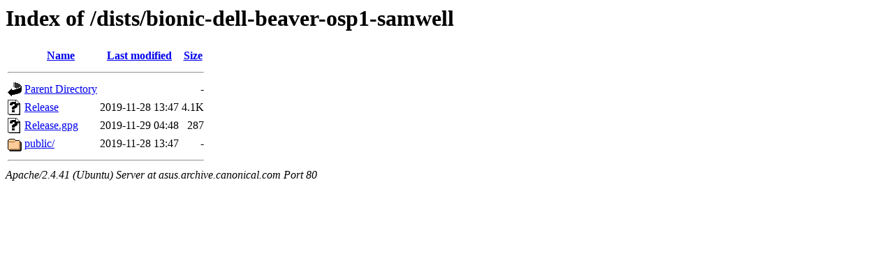

--- FILE ---
content_type: text/html;charset=UTF-8
request_url: http://asus.archive.canonical.com/dists/bionic-dell-beaver-osp1-samwell/
body_size: 524
content:
<!DOCTYPE HTML PUBLIC "-//W3C//DTD HTML 3.2 Final//EN">
<html>
 <head>
  <title>Index of /dists/bionic-dell-beaver-osp1-samwell</title>
 </head>
 <body>
<h1>Index of /dists/bionic-dell-beaver-osp1-samwell</h1>
  <table>
   <tr><th valign="top"><img src="/icons/blank.gif" alt="[ICO]"></th><th><a href="?C=N;O=D">Name</a></th><th><a href="?C=M;O=A">Last modified</a></th><th><a href="?C=S;O=A">Size</a></th></tr>
   <tr><th colspan="4"><hr></th></tr>
<tr><td valign="top"><img src="/icons/back.gif" alt="[PARENTDIR]"></td><td><a href="/dists/">Parent Directory</a></td><td>&nbsp;</td><td align="right">  - </td></tr>
<tr><td valign="top"><img src="/icons/unknown.gif" alt="[   ]"></td><td><a href="Release">Release</a></td><td align="right">2019-11-28 13:47  </td><td align="right">4.1K</td></tr>
<tr><td valign="top"><img src="/icons/unknown.gif" alt="[   ]"></td><td><a href="Release.gpg">Release.gpg</a></td><td align="right">2019-11-29 04:48  </td><td align="right">287 </td></tr>
<tr><td valign="top"><img src="/icons/folder.gif" alt="[DIR]"></td><td><a href="public/">public/</a></td><td align="right">2019-11-28 13:47  </td><td align="right">  - </td></tr>
   <tr><th colspan="4"><hr></th></tr>
</table>
<address>Apache/2.4.41 (Ubuntu) Server at asus.archive.canonical.com Port 80</address>
</body></html>
